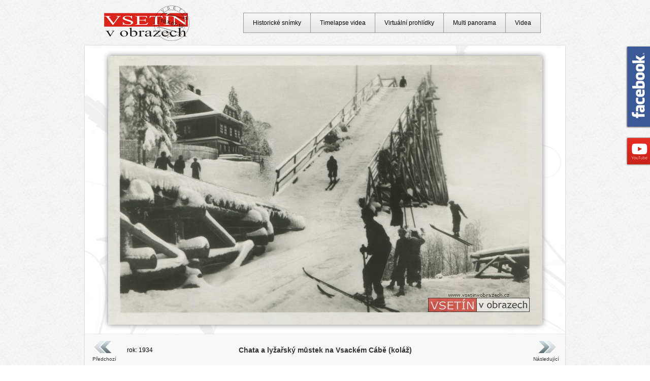

--- FILE ---
content_type: text/html; charset=UTF-8
request_url: https://www.vsetinvobrazech.cz/vsacky-cab/1934-chata-a-lyzarsky-mustek-na-vsackem-cabe-kolaz_1044.html
body_size: 6014
content:
<!DOCTYPE html>
<html lang="cs">
<head>
	<meta charset=utf-8>
	<meta name="rating" content="general" />
	<meta name="robots" content="index, follow" />
	<meta name="keywords" content="Vsetín v obrazech, historické snímky Vsetína, timelapse videa, fotografie, virtuální prohlídky" />
	<meta name="description" content="Vsetín v obrazech - pohlednice, fotografie, virtuální prohlídky, timelapse, videa - Vsacký Cáb - Chata a lyžařský můstek na Vsackém Cábě (koláž), rok:1934" />
	<meta name="location" content="Vsetín, Czech republic, CZ" />
	<meta name="copyright" content="Copyright &copy; 2007 - 2026 Vsetín v obrazech" />
	<meta name="language" content="czech" />
	<meta name="author" content="www.vsetinvobrazech.cz" />
	<title>Vsetín v obrazech - Vsacký Cáb - Chata a lyžařský můstek na Vsackém Cábě (koláž) (1934)</title>
	<base href="https://www.vsetinvobrazech.cz/" />
	<link rel="SHORTCUT ICON" href="./favicon.ico" />
	<link href="vsetin.css" rel="stylesheet" type="text/css" />
	<script src="jquery-1.3.2.js"></script>
    <script src="scripts.js"></script>    
    <meta name="viewport" content="initial-scale=1,maximum-scale=1,user-scalable=no" />
    <link rel="stylesheet" href="https://unpkg.com/leaflet@1.9.2/dist/leaflet.css" integrity="sha256-sA+zWATbFveLLNqWO2gtiw3HL/lh1giY/Inf1BJ0z14=" crossorigin="" />
    <script src="https://unpkg.com/leaflet@1.9.2/dist/leaflet.js" integrity="sha256-o9N1jGDZrf5tS+Ft4gbIK7mYMipq9lqpVJ91xHSyKhg=" crossorigin=""></script>    
</head>
<body>
<div id="fb-div">
    <a href="https://www.facebook.com/vsetinvobrazech" target="_blank" title="Vsetín v obrazech na Facebooku" id="fb">
    <img src="./Pictures/facebook.png" alt="Vsetín v obrazech na Facebooku" class="" height="163" width="60" />
    <span></span>
    </a>
</div>
<div id="youtube-div">
<a href="https://www.youtube.com/c/vsetinvobrazech" target="_blank" title="Vsetín v obrazech na youtube" id="youtube">
    <img src="./Pictures/youtube.png" alt="Vsetín v obrazech na youtube" class="" height="57" width="60" />
    <span></span>
</a>
</div>
<div id="obal"><div id="obal-in"><div id="obal-in-snimky"><div id="stredni-cast-snimky"><table width="920" border="0" cellspacing="0" cellpadding="0" align="center"><tr><td align="left" width="70" height="60"><a title="Předchozí snímek" href="vsacky-cab/1933-chata-na-vsacke-cabe_1728.html" id="predchozi-timelapse">Předchozí</a></td><td align="left" width="90">rok: 1934</td><td align="center"><h1 id="popis-timelapse">Chata a lyžařský můstek na Vsackém Cábě (koláž)</h1></td><td align="right" width="90"></td><td align="right" width="70"><a title="Následující snímek" href="vsacky-cab/1934-karel-puszkailer-a-bohuslav-korensky-se-svou-rodinou-na-vsackem-cabe-8-9-1934_1275.html" id="nasledujici-timelapse">Následující</a></td></tr></table><span id="prezident-snimky"><img alt="T.G.Masaryk" src="Staty/02-masaryk.gif" /></span>
	<script>
	$(document).ready(function(){
  $("#obal-fotka-snimky img").css("margin-left","-427.5px");
	});
	</script><div id="obal-fotka-snimky">
<span id="snimek-stin">
<img id="picture" alt="Chata a lyžařský můstek na Vsackém Cábě (koláž)" src="./pohlednice-fotky-vsetin/vsetin-00988-chata-a-lyzarsky-mustek-na-vsackem-cabe-kolaz.jpg"/>
</span>
</div></div>
<script src="bublina.js"></script>
<div id="data-snimky">
  <div id="informace-o-snimku">
  <span><strong>Typ:</strong> Pohlednice</span>
  <span><strong>Stát:</strong> ﻿<a onmouseover="Tip('Československá republika vznikla 28. října 1918, ta existovala&lt;br /&gt;beze změn až do 1.října 1938, kdy přišla na základě Mnichovské dohody,&lt;br /&gt;o tzv. Sudety. Po ztrátě Sudet se mluví o tzv. „druhé republice“,&lt;br /&gt;která fungovala až do okupace nacistickým Německem 14. března 1939.')" onmouseout="UnTip()">Československá republika</a></span>
  <span><strong>Sekce: </strong><a href="vypis-sekce_vsacky-cab.html" title="Výpis sekce Vsacký Cáb"><u>Vsacký Cáb</u></a></span>
  <span><strong>Fotograf:</strong> <i>neuveden</i></span><span><strong>Vydavatel:</strong> Fototypia</span></div></div><a href="" title="Zpět nahoru" class="backToTop"></a>
<img id="spodek" src="Pictures/blank.gif" alt="" />
<img id="stalo-se-spodek" src="Pictures/blank.gif" alt="" /></div>
</div>

<div id="logo">
	<a title="Vsetín v obrazech" href="https://www.vsetinvobrazech.cz/"><img alt="Vsetín v obrazech" height="72" src="./Pictures/vsetin-v-obrazech-logo-small.gif" /></a></div>
	
<ul id="horni-menu">
  <li><a href="historicke-snimky.html" title="Historické snímky">Historické snímky</a></li>
  <li><a href="timelapse/2025-jeden-rok-vsetina-pohled-od-trojuhelniku_65.html" title="Timelapse videa">Timelapse videa</a></li>
  <li><a href="virtualni-prohlidky/2024-stavba-kruhoveho-objezdu-u-polikliniky-a-prestavba-nadrazni-ulice_541.html" title="Virtuální prohlídky">Virtuální prohlídky</a></li>
  <li><a href="multi-panorama/1910-vsetin-z-becevne_5.html" title="Multi panorama">Multi panorama</a></li>
  <li><a href="video/2025-promeny-vsetina-2025_68.html" title="Videa">Videa</a></li>
</ul><ul id="spodni-menu"><li><a href="partnerske-stranky.html" title="partnerské stránky">partnerské stránky</a></li>
<li><a href="kontakty.html" title="kontaktní údaje">kontakty</a></li>
<li><a href="mapa-webu.html" title="mapa webu" target="_self">mapa webu</a></li>
<li><a href="kniha-navstev.html" title="kniha návštěv">kniha návštěv</a></li>
<li><a href="prihlaseni.html" title="přihlášení do systému" target="_self">přihlášení</a></li></ul>
</div>
<a href="https://www.toplist.cz/"><script>
<!--

document.write ('<img src="https://toplist.cz/dot.asp?id=827731&amp;https='+escape(document.referrer)+'&amp;wi='+escape(window.screen.width)+'&amp;he='+escape(window.screen.height)+'&amp;cd='+escape(window.screen.colorDepth)+'&amp;t='+escape(document.title)+'" width="1" height="1" border=0 alt="TOPlist" />');

//--></script></a><noscript></noscript>
</body>
</html>